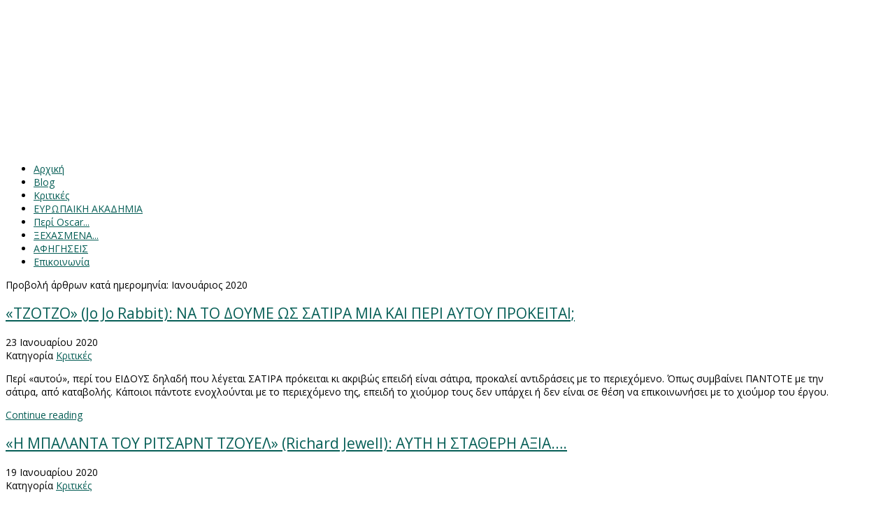

--- FILE ---
content_type: text/html; charset=utf-8
request_url: https://pantimo.gr/index.php/component/k2/itemlist/date/2020/1?catid=8
body_size: 8820
content:
<!DOCTYPE html>
<html prefix="og: http://ogp.me/ns#" xml:lang="el-gr" lang="el-gr"  dir="ltr" class="bootstrap3 itemid- com_k2 view-itemlist top_menu_flexible">
<head>
<link rel="stylesheet" type="text/css"  href="/templates/articles/css/gdrpCookie.css?nocache=1770077345">
	<script  src="/templates/articles/js/gdprCookie_nonES6.min.js?nocache=1770077345"></script>

<!-- Global site tag (gtag.js) - Google Analytics -->
<!-- <script async src="https://www.googletagmanager.com/gtag/js?id=UA-55918058-1"></script> -->
<script async src="https://www.googletagmanager.com/gtag/js?id=G-YMM3GW4P7S"></script>
<script>

var cookies=new gdprCookie();
cookies.title="Cookies";
cookies.cookie_path='/'; //the cookie path, default is '/'
//cookies.cookie_secure=false;//true or false, default is true
cookies.types=[{'type':'tracking','text':'Cookies Ανάλυσης','default':true,'detailsText':'Τα cookies αυτά συγκεντρώνουν πληροφορίες σχετικά με τη συμπεριφορά πλοήγησης των επισκεπτών στον ιστότοπό μας. Μέσω αυτού είμαστε σε θέση να κάνουμε τη δομή, την πλοήγηση και το περιεχόμενο του ιστότοπου όσο το δυνατόν πιο φιλικά προς εσάς.'},
{'type':'advertising','text':'Cookies Διαφήμισης','default':false,'detailsText':'Μέσω των cookies αυτών προσαρμόζεται ο ιστότοπός μας όσο το δυνατόν περισσότερο παρέχοντας σε κάθε επισκέπτη πληροφορίες που να τον αφορούν περισσότερο. Αυτό γίνεται όχι μόνο μέσω του περιεχομένου του ιστότοπού μας αλλά και μέσω των προβαλλόμενων διαφημίσεων.'}];//add as many as you need in the array. Type parameter must be unique
cookies.cookie_type_mandatory_text='Cookies λειτουργικότητας';//this is the default mandatory cookie(actually this cookie) text next to the disabled checkbox
cookies.cookie_type_mandatory_detailsText='Τα cookies αυτά είναι απαραίτητα γιατί επιτρέπουν την πλοήγηση στον ιστότοπό μας καθώς και τη χρήση των λειτουργιών του ιστότοπου και δεν περιέχουν προσωπικά δεδομένα.';
cookies.expires='300';//the cookie expiry period in days default is 30
cookies.position='bottom';//positioning of the container. Default is bottom. Possible values top,bottom,full. Full covers the hole page and the user must make a selection in order to continue using your site
cookies.intro_text='Για την καλύτερη δυνατή εμπειρία πλοήγησής σας στην ιστοσελίδα pantimo.gr, χρησιμοποιούμε Cookies, όπως η χρήση αυτή περιγράφεται στην <a href="/index.php/cookies" target="_blank">Πολιτική Cookies</a>. Μπορείτε οποιαδήποτε στιγμή να προσαρμόσετε οι ίδιοι τις ρυθμίσεις cookies.';
cookies.btn_settings_text='Ρυθμίσεις';
cookies.btn_hide_settings_text='Απόκρυψη';
cookies.btn_accept_text='Αποδοχή';
cookies.settings_text='Χρησιμοποιούμε τα παρακάτω cookies προκειμένου να βελτιώσουμε την εμπειρία σας σε αυτόν τον ιστότοπο.';




//console.log(cookies.types);

cookies.check();



if(cookies){
   window['ga-disable-G-YMM3GW4P7S'] = !cookies.cookie.tracking;
	}




  window.dataLayer = window.dataLayer || [];
  function gtag(){dataLayer.push(arguments);}
  gtag('js', new Date());

  gtag('config', 'G-YMM3GW4P7S', { 'anonymize_ip': true });
</script>











	<base href="https://pantimo.gr/index.php/component/k2/itemlist/date/2020/1" />
	<meta http-equiv="content-type" content="text/html; charset=utf-8" />
	<meta name="keywords" content="oscar,movies,ταινιες,οσκαρ,κριτικη,κινηματογραφος,cinema,facebook" />
	<meta name="rights" content="pantimo.gr" />
	<meta property="og:url" content="https://pantimo.gr/index.php/component/k2/itemlist/date/2020/1?catid=8" />
	<meta property="og:title" content="Προβολή άρθρων κατά ημερομηνία: Ιανουάριος 2020" />
	<meta property="og:type" content="website" />
	<meta name="viewport" content="width=device-width, initial-scale=1.0, maximum-scale=1.0, user-scalable=no" />
	<title>Προβολή άρθρων κατά ημερομηνία: Ιανουάριος 2020</title>
	<link href="/templates/articles/favicon.ico" rel="shortcut icon" type="image/vnd.microsoft.icon" />
	<link href="https://cdnjs.cloudflare.com/ajax/libs/simple-line-icons/2.4.1/css/simple-line-icons.min.css" rel="stylesheet" type="text/css" />
	<link href="https://pantimo.gr//plugins/system/st_social/assets/css/social.css" rel="stylesheet" type="text/css" />
	<link href="/plugins/system/jcemediabox/css/jcemediabox.css?c26815d4695274741371f6b75cf5dbf4" rel="stylesheet" type="text/css" />
	<link href="/plugins/system/jcemediabox/themes/standard/css/style.css?106cb02e8af7c2a8212ae7d94ba41632" rel="stylesheet" type="text/css" />
	<link href="//fonts.googleapis.com/css?family=Open+Sans:400,300,800" rel="stylesheet" type="text/css" />
	<link href="/templates/articles/css/k2.css?v=2.8.0" rel="stylesheet" type="text/css" />
	<link href="/plugins/system/yjsg/assets/css/font-awesome.min.css" rel="stylesheet" type="text/css" />
	<link href="/templates/articles/css_compiled/bootstrap-blue.css" rel="stylesheet" type="text/css" />
	<link href="/plugins/system/yjsg/assets/css/template.css" rel="stylesheet" type="text/css" />
	<link href="/plugins/system/yjsg/assets/css/yjsgmenus.css" rel="stylesheet" type="text/css" />
	<link href="/templates/articles/css/layout.css" rel="stylesheet" type="text/css" />
	<link href="/templates/articles/css/blue.css" rel="stylesheet" type="text/css" />
	<link href="/plugins/system/yjsg/assets/css/yjresponsive.css" rel="stylesheet" type="text/css" />
	<link href="/templates/articles/css/custom_responsive.css" rel="stylesheet" type="text/css" />
	<link href="/templates/articles/css/customk.css" rel="stylesheet" type="text/css" />
	<link href="/templates/articles/css/custom.css" rel="stylesheet" type="text/css" />
	<style type="text/css">
body{font-size:14px;}#logo,#logoholder{width:282px;height:210px;}.yjsgsitew{width:1200px;}#midblock{width:99%;}#insetsholder_2t,#insetsholder_2b{width:0%;}ul.yjsgmenu div.ulholder ul{width:220px;}ul.yjsgmenu ul div.ulholder{left:100%;}ul.yjsgmenu ul.level1,ul.yjsgmenu.megadropline ul.level2{margin-top:0px;}ul.yjsgmenu ul ul {margin-left:0px;}
.yjsgrtl ul.yjsgmenu ul ul {margin-right:0px;}h1,h2,h3,h4,h5,h6,.article_title,.module_title,.pagetitle, body{font-family:Open Sans,sans-serif;font-weight:400;}a,.highlight,[class*='facolor'].fa:before,.yjsgmenu li a:hover{color:#065e56;}::selection{background:#065e56;}::-moz-selection{background:#065e56;}[class*='yjsg-button-color']{background:#065e56;}[class*='yjsg-button-color']:hover{background:#044640;}#typosticky.yjsg-sticky.fixed{max-width:1200px;margin:0 auto;padding:15px;}.yjsg-sub-heading,.yjsg-sticky-menu a.active-scroll,[data-sticky-block] a.active-scroll:before{border-color:#065e56;}[class*='facolor'].fa:before{color:#065e56;}.k2CategoriesListBlock ul li a:hover,div.k2CategoriesListBlock ul li.activeCategory a,div.k2CategoriesListBlock ul li.activeCategory a:hover,.arecomended .yjme_item a.item_title:hover,.aimageslider .YJSlide_slide .imageslider_category:hover,.SimpleSlide .SimpleSlide_left:hover, .SimpleSlide .SimpleSlide_right:hover,.yjsg1 .module_title,.yjsg4 .module_title,.yjsg10 .module_title,.yjsg5 a:hover,.yjsg6 a:hover,.apoplogin #openLogin:hover,.apoplogin #openReg:hover,#login_pop a:hover,.apoplogin #login-form .button:hover,.LiveSearchResults a.hovered, .LiveSearchResults a:hover,.yjsgmenu a.activepath,.yjsgmenu a:hover,.yjsgmenu a:focus,.yjsgmenu li:hover > .child a,.defaultmenu a.isactivea,.defaultmenu li a:hover{color:#065e56;}.button_dark:hover,.yjk2_holder .yjk2_tags li a:hover,div.itemCommentsForm form input#submitCommentButton:hover,.homepage div.k2Pagination ul li a:hover,.homepage div.k2Pagination ul li span:hover,.LiveSearchResults a.next:hover,.LiveSearchResults a.back:hover,.button_color,.button:hover,.readon:hover,.yjsg4 .h2_holder:before,
.yjsg10 .h2_holder:before,.yjsg7,.aimageslider .navContainer .bnav:hover,.asocials ul li a:hover,.aabout a:hover,.arecomended .yjme_item a.item_readmore:hover,.yj_hover,.yjmediaout .secondary-nav ul li a:hover,.yjmediaout .secondary-nav ul li a.current,.navContainer .bnav.active,.horiznav ul.subul_main div.yj_menu_module_holder .button:hover,.apoplogin #login_pop .button:hover,.apoplogin #reg_pop .button:hover{background:#065e56;}.homepage div.k2Pagination ul li a:hover,.homepage div.k2Pagination ul li span:hover,.yjsg-sub-heading,.yjsg-sticky-menu a.active-scroll,[data-sticky-block] a.active-scroll:before{border-color:#065e56;}.centertop_out,#yjsgheadergrid .yjsg2 .module_title:before,#yjsgheadergrid .yjsg4 .module_title:before{background-image:url(https://pantimo.gr/templates/articles/images/gridbg/background7.jpg);}
	</style>
	<script src="/media/jui/js/jquery.min.js" type="text/javascript"></script>
	<script src="/media/jui/js/jquery-noconflict.js" type="text/javascript"></script>
	<script src="/media/jui/js/jquery-migrate.min.js" type="text/javascript"></script>
	<script src="/media/k2/assets/js/k2.frontend.js?v=2.8.0&amp;sitepath=/" type="text/javascript"></script>
	<script src="/plugins/system/jcemediabox/js/jcemediabox.js?f164ea24e8567d41a795089153b69cd9" type="text/javascript"></script>
	<script src="/media/system/js/mootools-core.js" type="text/javascript"></script>
	<script src="/media/system/js/core.js" type="text/javascript"></script>
	<script src="/media/system/js/mootools-more.js" type="text/javascript"></script>
	<script src="/plugins/system/yjsg/assets/src/yjsg.jquicustom.min.js" type="text/javascript"></script>
	<script src="/plugins/system/yjsg/assets/bootstrap3/js/bootstrap.min.js" type="text/javascript"></script>
	<script src="/plugins/system/yjsg/assets/src/yjsg.responsive.js" type="text/javascript"></script>
	<script src="/plugins/system/yjsg/assets/src/yjsg.site.plugins.js" type="text/javascript"></script>
	<script src="/plugins/system/yjsg/assets/src/yjsg.site.js" type="text/javascript"></script>
	<script src="/plugins/system/yjsg/assets/src/magnific/yjsg.magnific.popup.min.js" type="text/javascript"></script>
	<script src="/templates/articles/src/styles.js" type="text/javascript"></script>
	<script type="text/javascript">
JCEMediaBox.init({popup:{width:"",height:"",legacy:0,lightbox:0,shadowbox:0,resize:1,icons:1,overlay:1,overlayopacity:0.8,overlaycolor:"#000000",fadespeed:500,scalespeed:500,hideobjects:0,scrolling:"fixed",close:2,labels:{'close':'Close','next':'Next','previous':'Previous','cancel':'Cancel','numbers':'{$current} of {$total}'},cookie_expiry:"",google_viewer:0,pdfjs:0},tooltip:{className:"tooltip",opacity:0.8,speed:150,position:"br",offsets:{x: 16, y: 16}},base:"/",imgpath:"plugins/system/jcemediabox/img",theme:"standard",themecustom:"",themepath:"plugins/system/jcemediabox/themes"});
	</script>
	<link rel="apple-touch-icon" sizes="57x57" href="/templates/articles/images/system/appleicons/apple-icon-57x57.png" />
	<link rel="apple-touch-icon" sizes="72x72" href="/templates/articles/images/system/appleicons/apple-icon-72x72.png" />
	<link rel="apple-touch-icon" sizes="114x114" href="/templates/articles/images/system/appleicons/apple-icon-114x114.png" />
	<link rel="apple-touch-icon" sizes="144x144" href="/templates/articles/images/system/appleicons/apple-icon-144x144.png" />
	<link rel="stylesheet" type="text/css"  href="/templates/articles/css/layout.css?1770077345">
	<link rel="stylesheet" type="text/css"  href="/templates/articles/css/custom_pantimo.css?1770077345">






</head>
<body id="stylefont" class="yjsgbody style_blue yjsgbr-chrome ">
<div id="layout_type" class="fullwidth">
	<div class="centertop_out">
                <div id="centertop" class="centered yjsgsitew">
             <!--header-->
<div id="header" class="inside-container">
     <div id="logoholder">
		<div id="logo">
		 		  <a href="https://pantimo.gr/"></a>
		  		</div>
	</div>
    <!-- end logo -->
   </div>
  <!-- end header -->
        </div>
    </div>
		<!--top menu-->
    <div id="topmenu_holder" class="yjsgmega">
      <div class="yjsg-menu top_menu yjsgsitew inside-container">
          <div id="horiznav" class="horiznav"><ul class="yjsgmenu megadropdown">
	<li id="current" class=" active item101 level0 first"><span class="mymarg"><a class="yjanchor  first activepath " href="/index.php"><span class="yjm_has_none"><span class="yjm_title">Αρχική</span></span></a></span></li><li class="item169 level0"><span class="mymarg"><a class="yjanchor " href="/index.php/blog"><span class="yjm_has_none"><span class="yjm_title">Blog</span></span></a></span></li><li class="item141 level0"><span class="mymarg"><a class="yjanchor " href="/index.php/kritikes"><span class="yjm_has_none"><span class="yjm_title">Κριτικές</span></span></a></span></li><li class="item176 level0"><span class="mymarg"><a class="yjanchor " href="/index.php/academy"><span class="yjm_has_none"><span class="yjm_title">ΕΥΡΩΠΑΙΚΗ ΑΚΑΔΗΜΙΑ</span></span></a></span></li><li class="item167 level0"><span class="mymarg"><a class="yjanchor " href="/index.php/oscar"><span class="yjm_has_none"><span class="yjm_title">Περί Oscar...</span></span></a></span></li><li class="item177 level0"><span class="mymarg"><a class="yjanchor " href="/index.php/forgotten"><span class="yjm_has_none"><span class="yjm_title">ΞΕΧΑΣΜΕΝΑ...</span></span></a></span></li><li class="item178 level0"><span class="mymarg"><a class="yjanchor " href="/index.php/narration"><span class="yjm_has_none"><span class="yjm_title">ΑΦΗΓΗΣΕΙΣ</span></span></a></span></li><li class="item140 level0"><span class="mymarg"><a class="yjanchor " href="/index.php/contact"><span class="yjm_has_none"><span class="yjm_title">Επικοινωνία</span></span></a></span></li></ul></div>
      </div>
  </div>
  <!-- end top menu -->
							<!-- end centartop-->
	<div id="centerbottom" class="centered yjsgsitew">
		<!--MAIN LAYOUT HOLDER -->
<div id="holder2" class="holders">
	<!-- messages -->
	<div class="yjsg-system-msg inside-container">
		
	</div>
	<!-- end messages -->
		<!-- MID BLOCK -->
	<div id="midblock" class="sidebars sidebar-main">
									<!-- component -->
			<div class="inside-container">
				
<!-- Start K2 Generic (search/date) Layout -->

<div id="k2Container" class="genericView">
	
		
    <!-- Page title -->
  <div class="componentheading"> Προβολή άρθρων κατά ημερομηνία: Ιανουάριος 2020 </div>
          <div class="genericItemList">
    	  
	  
	  	  
    
    <!-- Start K2 Item Layout -->
    <div class="genericItemView">
      <div class="genericItemBody yjk2_body">
                <div class="yjk2_holder">
          <div class="genericItemHeader yjk2_header">
                        <!-- Item title -->
            <h2 class="genericItemTitle">
                            <a href="/index.php/component/k2/item/1295-tzotzo-jo-jo-rabbit-na-to-doume-os-satira-mia-kai-peri-aftou-prokeitai"> «ΤΖΟΤΖΟ» (Jo Jo Rabbit): ΝΑ ΤΟ ΔΟΥΜΕ ΩΣ ΣΑΤΙΡΑ ΜΙΑ ΚΑΙ ΠΕΡΙ ΑΥΤΟΥ ΠΡΟΚΕΙΤΑΙ; </a>
                          </h2>
                        <div class="yjk2_infos">
                            <!-- Date created --> 
              <span class="genericItemDateCreated yjk2_date"> <span class="fa fa-circle yjk2circle"></span> 23 Ιανουαρίου 2020 </span>
                                          <!-- Item category name -->
              <div class="genericItemCategory yjk2_cat"> <span class="fa fa-circle yjk2circle"></span> <span>Κατηγορία</span> <a href="/index.php/component/k2/itemlist/category/8-kritikes">Κριτικές</a> </div>
                          </div>
          </div>
                    <!-- Item introtext -->
          <div class="genericItemIntroText yjk2_intro"> <p class="MsoNormal">Περί «αυτού», περί του ΕΙΔΟΥΣ δηλαδή που λέγεται ΣΑΤΙΡΑ πρόκειται κι ακριβώς επειδή είναι σάτιρα, προκαλεί αντιδράσεις με το περιεχόμενο. Όπως συμβαίνει ΠΑΝΤΟΤΕ με την σάτιρα, από καταβολής. Κάποιοι πάντοτε ενοχλούνται με το περιεχόμενο της, επειδή το χιούμορ τους δεν υπάρχει ή δεν είναι σε θέση να επικοινωνήσει με το χιούμορ του έργου.</p>
 </div>
                    <div class="clr"></div>
          <div class="clr"></div>
                              <!-- Item "read more..." link -->
          <div class="genericItemReadMore"> <a class="k2ReadMore button_dark" href="/index.php/component/k2/item/1295-tzotzo-jo-jo-rabbit-na-to-doume-os-satira-mia-kai-peri-aftou-prokeitai"> Continue reading </a> </div>
                  </div>
      </div>
      <div class="clr"></div>
    </div>
    <!-- End K2 Item Layout -->
    
    	  
	  
	  	  
    
    <!-- Start K2 Item Layout -->
    <div class="genericItemView">
      <div class="genericItemBody yjk2_body">
                <div class="yjk2_holder">
          <div class="genericItemHeader yjk2_header">
                        <!-- Item title -->
            <h2 class="genericItemTitle">
                            <a href="/index.php/component/k2/item/1289-i-balanta-tou-ritsarnt-tzouel-richard-jewell-ayth-h-statheri-aksia"> «Η ΜΠΑΛΑΝΤΑ ΤΟΥ ΡΙΤΣΑΡΝΤ ΤΖΟΥΕΛ» (Richard Jewell): AYTH H ΣΤΑΘΕΡΗ ΑΞΙΑ…. </a>
                          </h2>
                        <div class="yjk2_infos">
                            <!-- Date created --> 
              <span class="genericItemDateCreated yjk2_date"> <span class="fa fa-circle yjk2circle"></span> 19 Ιανουαρίου 2020 </span>
                                          <!-- Item category name -->
              <div class="genericItemCategory yjk2_cat"> <span class="fa fa-circle yjk2circle"></span> <span>Κατηγορία</span> <a href="/index.php/component/k2/itemlist/category/8-kritikes">Κριτικές</a> </div>
                          </div>
          </div>
                    <!-- Item introtext -->
          <div class="genericItemIntroText yjk2_intro"> <p class="MsoNormal">Κάθε φορά που βλέπω μια ταινία του ΚΛΙΝΤ ΗΣΤΓΟΥΝΤ βγαίνω από το σινεμά είτε συνεπαρμένος είτε καταγοητευμένος. Κι αυτό, ενώ την ίδια στιγμή, μπορώ να διακρίνω αν η ταινία είναι και «μεγάλη» ή όχι. Διότι φυσικά, όλα τα δάκτυλα ίδια δεν είναι , αλλά μέσα σε όλα του τα άλλα, ο Κλιντ, ο ΜΕΓΑΛΟΣ ΚΑΙ ΤΕΡΑΣΤΙΟΣ ΚΛΙΝΤ ,έρχεται να μας αποδείξει κι αυτό: Ότι προυπόθεση για να βγεις «τρελαμένος» από το σινεμά, από μια ταινία, δεν είναι το αν η ταινία αυτή είναι «μεγάλη» ή «αριστούργημα» ή διάφορα τέτοια των κριτικών (τους οποίους ο Κλιντ έχει «γραμμένους») αλλά από τη ΣΙΝΕΜΑΔΙΛΑ που εκπέμπει το δημιούργημα. Εκεί είναι το μυστικό για να κατακτάς τον θεατή, να τον κάνεις να βγαίνει γοητευμένος από την αίθουσα είτε η ταινία σου ήταν μία οσκαρικών προδιαγραφών, είτε ένα «εργάκι» για να περάσει η ώρα. Ο Κλιντ καταφέρνει και σε βγάζει από την αίθουσα με το ίδιο συναίσθημα, είτε πρόκειται για την πρώτη περίπτωση είτε για τη δεύτερη είτε για όλες τις ενδιάμεσες.</p>
 </div>
                    <div class="clr"></div>
          <div class="clr"></div>
                              <!-- Item "read more..." link -->
          <div class="genericItemReadMore"> <a class="k2ReadMore button_dark" href="/index.php/component/k2/item/1289-i-balanta-tou-ritsarnt-tzouel-richard-jewell-ayth-h-statheri-aksia"> Continue reading </a> </div>
                  </div>
      </div>
      <div class="clr"></div>
    </div>
    <!-- End K2 Item Layout -->
    
    	  
	  
	  	  
    
    <!-- Start K2 Item Layout -->
    <div class="genericItemView">
      <div class="genericItemBody yjk2_body">
                <div class="yjk2_holder">
          <div class="genericItemHeader yjk2_header">
                        <!-- Item title -->
            <h2 class="genericItemTitle">
                            <a href="/index.php/component/k2/item/1283-ena-psilo-koritsi-beanpole-dylda-erevodes-ki-argo"> «ΕΝΑ ΨΗΛΟ ΚΟΡΙΤΣΙ» (Beanpole) (Dylda): ΕΡΕΒΩΔΕΣ ΚΙ ΑΡΓΟ…. </a>
                          </h2>
                        <div class="yjk2_infos">
                            <!-- Date created --> 
              <span class="genericItemDateCreated yjk2_date"> <span class="fa fa-circle yjk2circle"></span> 15 Ιανουαρίου 2020 </span>
                                          <!-- Item category name -->
              <div class="genericItemCategory yjk2_cat"> <span class="fa fa-circle yjk2circle"></span> <span>Κατηγορία</span> <a href="/index.php/component/k2/itemlist/category/8-kritikes">Κριτικές</a> </div>
                          </div>
          </div>
                    <!-- Item introtext -->
          <div class="genericItemIntroText yjk2_intro"> <p class="MsoNormal">Ηταν η υποβολή της ΡΩΣΙΑΣ για το Ξενόγλωσσο Οσκαρ, μπήκε στη «<span lang="EN-US" style="mso-ansi-language: EN-US;">short</span> <span lang="EN-US" style="mso-ansi-language: EN-US;">list</span>», δεν πέρασε στην πεντάδα, το είχαμε και στα Ευρωπαϊκά όπου κι εκεί δεν έκανε τίποτε πλην μιας επισήμανσης για την πρωταγωνίστρια, την ΒΙΚΤΟΡΙΑ ΜΙΡΟΣΝΙΤΣΕΝΚΟ.</p>
 </div>
                    <div class="clr"></div>
          <div class="clr"></div>
                              <!-- Item "read more..." link -->
          <div class="genericItemReadMore"> <a class="k2ReadMore button_dark" href="/index.php/component/k2/item/1283-ena-psilo-koritsi-beanpole-dylda-erevodes-ki-argo"> Continue reading </a> </div>
                  </div>
      </div>
      <div class="clr"></div>
    </div>
    <!-- End K2 Item Layout -->
    
    	  
	  
	  	  
    
    <!-- Start K2 Item Layout -->
    <div class="genericItemView">
      <div class="genericItemBody yjk2_body">
                <div class="yjk2_holder">
          <div class="genericItemHeader yjk2_header">
                        <!-- Item title -->
            <h2 class="genericItemTitle">
                            <a href="/index.php/component/k2/item/1279-corpus-christi-i-polonia-xtypaei-tin-porta-tis-akadimias"> «CORPUS CHRISTI»: Η ΠΟΛΩΝΙΑ ΧΤΥΠΑΕΙ ΤΗΝ ΠΟΡΤΑ ΤΗΣ ΑΚΑΔΗΜΙΑΣ… </a>
                          </h2>
                        <div class="yjk2_infos">
                            <!-- Date created --> 
              <span class="genericItemDateCreated yjk2_date"> <span class="fa fa-circle yjk2circle"></span> 12 Ιανουαρίου 2020 </span>
                                          <!-- Item category name -->
              <div class="genericItemCategory yjk2_cat"> <span class="fa fa-circle yjk2circle"></span> <span>Κατηγορία</span> <a href="/index.php/component/k2/itemlist/category/8-kritikes">Κριτικές</a> </div>
                          </div>
          </div>
                    <!-- Item introtext -->
          <div class="genericItemIntroText yjk2_intro"> <p class="MsoNormal">Πολύ ενδιαφέρον το πολωνικό φιλμ που παίζεται αυτή την εβδομάδα στις αθηναϊκές αίθουσες και το οποίο έχει περάσει στο στάδιο των «ημιτελικών», στη λεγόμενη «<span lang="EN-US" style="mso-ansi-language: EN-US;">short</span> <span lang="EN-US" style="mso-ansi-language: EN-US;">list</span>», για την πεντάδα του Ξενόγλωσσου» (ή «Διεθνούς» όπως θα λέγεται πιά) ΟΣΚΑΡ.</p>
 </div>
                    <div class="clr"></div>
          <div class="clr"></div>
                              <!-- Item "read more..." link -->
          <div class="genericItemReadMore"> <a class="k2ReadMore button_dark" href="/index.php/component/k2/item/1279-corpus-christi-i-polonia-xtypaei-tin-porta-tis-akadimias"> Continue reading </a> </div>
                  </div>
      </div>
      <div class="clr"></div>
    </div>
    <!-- End K2 Item Layout -->
    
    	  
	  
	  	  
    
    <!-- Start K2 Item Layout -->
    <div class="genericItemView">
      <div class="genericItemBody yjk2_body">
                <div class="yjk2_holder">
          <div class="genericItemHeader yjk2_header">
                        <!-- Item title -->
            <h2 class="genericItemTitle">
                            <a href="/index.php/component/k2/item/1277-1917-tainia-skinotheti-me-deksi-xeri-ton-diefthynti-fotografias"> «1917»: ΤΑΙΝΙΑ ΣΚΗΝΟΘΕΤΗ ΜΕ ΔΕΞΙ ΧΕΡΙ ΤΟΝ ΔΙΕΥΘΥΝΤΗ ΦΩΤΟΓΡΑΦΙΑΣ </a>
                          </h2>
                        <div class="yjk2_infos">
                            <!-- Date created --> 
              <span class="genericItemDateCreated yjk2_date"> <span class="fa fa-circle yjk2circle"></span> 10 Ιανουαρίου 2020 </span>
                                          <!-- Item category name -->
              <div class="genericItemCategory yjk2_cat"> <span class="fa fa-circle yjk2circle"></span> <span>Κατηγορία</span> <a href="/index.php/component/k2/itemlist/category/8-kritikes">Κριτικές</a> </div>
                          </div>
          </div>
                    <!-- Item introtext -->
          <div class="genericItemIntroText yjk2_intro"> <p class="MsoNormal">Δεν είναι τυχαίο που δόθηκε τόση έμφαση από το <span lang="EN-US" style="mso-ansi-language: EN-US;">publicity</span>, από τη δημοσιότητα δηλαδή, στο περιβόητο «μονοπλάνο». Σαν να ήθελαν- και ΗΘΕΛΑΝ!!!!- να καταστήσουν σαφές εκ των προτέρων περί τίνος πρόκειται και να στρέψουν την προσοχή στο επίτευγμα που είναι η βάση της ταινίας. Μια βάση όμως ΟΥΣΙΑΣ κι όχι Εντυπωσιασμού.</p>
 </div>
                    <div class="clr"></div>
          <div class="clr"></div>
                              <!-- Item "read more..." link -->
          <div class="genericItemReadMore"> <a class="k2ReadMore button_dark" href="/index.php/component/k2/item/1277-1917-tainia-skinotheti-me-deksi-xeri-ton-diefthynti-fotografias"> Continue reading </a> </div>
                  </div>
      </div>
      <div class="clr"></div>
    </div>
    <!-- End K2 Item Layout -->
    
    	  
	  
	  	  
    
    <!-- Start K2 Item Layout -->
    <div class="genericItemView">
      <div class="genericItemBody yjk2_body">
                <div class="yjk2_holder">
          <div class="genericItemHeader yjk2_header">
                        <!-- Item title -->
            <h2 class="genericItemTitle">
                            <a href="/index.php/component/k2/item/1270-katigoro-j-accuse-an-officer-and-a-spy-pollapla-mathimata-apo-polanski"> «ΚΑΤΗΓΟΡΩ» (j’ accuse) (An officer and a spy): ΠΟΛΛΑΠΛΑ ΜΑΘΗΜΑΤΑ ΑΠΟ ΠΟΛΑΝΣΚΙ.. </a>
                          </h2>
                        <div class="yjk2_infos">
                            <!-- Date created --> 
              <span class="genericItemDateCreated yjk2_date"> <span class="fa fa-circle yjk2circle"></span> 03 Ιανουαρίου 2020 </span>
                                          <!-- Item category name -->
              <div class="genericItemCategory yjk2_cat"> <span class="fa fa-circle yjk2circle"></span> <span>Κατηγορία</span> <a href="/index.php/component/k2/itemlist/category/8-kritikes">Κριτικές</a> </div>
                          </div>
          </div>
                    <!-- Item introtext -->
          <div class="genericItemIntroText yjk2_intro"> <p class="MsoNormal">Το πρώτο και κύριο μάθημα από<span style="mso-spacerun: yes;">  </span>τον «μαέστρο» ΡΟΜΑΝ ΠΟΛΑΝΣΚΙ είναι εκείνο που είχε παραδώσει όταν δίδαξε τον «ΠΙΑΝΙΣΤΑ» που του χάρισε και το ΟΣΚΑΡ ΣΚΗΝΟΘΕΣΙΑΣ (μαζί με τον «Χρυσό Φοίνικα» των Κανών). Το μάθημα επαναλαμβάνεται<span style="mso-spacerun: yes;">  </span>αν και λίγο «κομπιασμένα» διότι κάποια στιγμή γυρίζει και προς τον ίδιο.. Θα τα εξηγήσω πιο κάτω αναλυτικά.</p>
 </div>
                    <div class="clr"></div>
          <div class="clr"></div>
                              <!-- Item "read more..." link -->
          <div class="genericItemReadMore"> <a class="k2ReadMore button_dark" href="/index.php/component/k2/item/1270-katigoro-j-accuse-an-officer-and-a-spy-pollapla-mathimata-apo-polanski"> Continue reading </a> </div>
                  </div>
      </div>
      <div class="clr"></div>
    </div>
    <!-- End K2 Item Layout -->
    
      </div>
  
  <!-- Pagination -->
    </div>
<!-- End K2 Generic (search/date) Layout --> 

<div id="rightbanners" style="visibility: hidden;" >
	  <div style="height: 50px;"></div>
	  	 
	 	 
	  <div style="height: 50px;"></div>
	   	 
	 
	 	 
	  </div>



<script>
	
	
	jQuery.noConflict();
(function( $ ) {
  $(function() {
        $(window).ready(function() {
			
			$('#holder2').append('<div id="rightblock" class="sidebars"></div>');
			
			
			var p = $( "#rightbanners" ).detach();
			 $('#rightblock').append(p);
			
           $( "#rightbanners" ).css('visibility','visible');
			
			
			
			
			
           
        });
  });
})(jQuery);
	
	
	
	
	
	
	
	
	
	
	
	


</script>


<!-- JoomlaWorks "K2" (v2.8.0) | Learn more about K2 at http://getk2.org -->


			</div>
			<!-- end component -->
								<!-- end mid block insidem class -->
	</div>
	<!-- end mid block div -->
						</div>
<!-- end holder div -->
			</div>
	<!-- end centerbottom-->
		<div class="bottom_holder">
			<div class="footer_out yjsgouts">
	<!-- footer -->
<div id="footer" class="inside-container yjsgsitew">
  <div id="youjoomla">
            <div id="footmod">
            <p align="right"><a href="/index.php/terms">ΠΟΛΙΤΙΚΗ ΑΠΟΡΡΗΤΟΥ ΚΑΙ ΟΡΟΙ ΧΡΗΣΗΣ</a>  <a href="/index.php/cookies">ΠΟΛΙΤΙΚΗ COOKIES</a></p>
        </div>
	    	<div id="cp">
		<div class="validators"><a class="yjscroll" href="#stylefont">Top</a></div><div class="yjsgcp">Copyright &copy; <span>pantimo.gr</span> 2026 All rights reserved. <a href="http://www.youjoomla.com" title="Joomla Templates Club">Custom Design by Youjoomla.com</a></div>			       </div>
  </div>
</div>
<!-- end footer -->
	<script type="text/javascript"> var logo_w = '282'; var site_w = '1200'; var site_f = '14px'; var sp='https://pantimo.gr/'; var tp ='articles'; var compileme =0; var fontc ='articles_219331599578243'; var bootstrapv='bootstrap3'; var yver='3'; var yjsglegacy='0'; var yjsgrtl='2'; var menuanimation='fade';var menuanimationspeed=300; var lgtr = new Object(); lgtr.magnificpopup_close='Close (Esc)'; lgtr.magnificpopup_loading='Loading...'; lgtr.magnificpopup_prev='Previous (Left arrow key)'; lgtr.magnificpopup_next='Next (Right arrow key)'; lgtr.magnificpopup_counter='%curr% of %total%'; lgtr.magnificpopup_errorimage='<a href=%url%>The image</a> could not be loaded.'; lgtr.magnificpopup_errorajax='<a href=%url%>The content</a> could not be loaded.'; </script>
	</div>
    </div>
</div>
		<div id="mmenu_holder">
  <span class="yjmm_select" id="yjmm_selectid">Αρχική</span>
  <select id="mmenu" class="yjstyled">
            <option value="/index.php" selected="selected">&nbsp;Αρχική</option>
            <option value="/index.php/blog">&nbsp;Blog</option>
            <option value="/index.php/kritikes">&nbsp;Κριτικές</option>
            <option value="/index.php/academy">&nbsp;ΕΥΡΩΠΑΙΚΗ ΑΚΑΔΗΜΙΑ</option>
            <option value="/index.php/oscar">&nbsp;Περί Oscar...</option>
            <option value="/index.php/forgotten">&nbsp;ΞΕΧΑΣΜΕΝΑ...</option>
            <option value="/index.php/narration">&nbsp;ΑΦΗΓΗΣΕΙΣ</option>
            <option value="/index.php/contact">&nbsp;Επικοινωνία</option>
        </select>
</div>		</body>
</html>